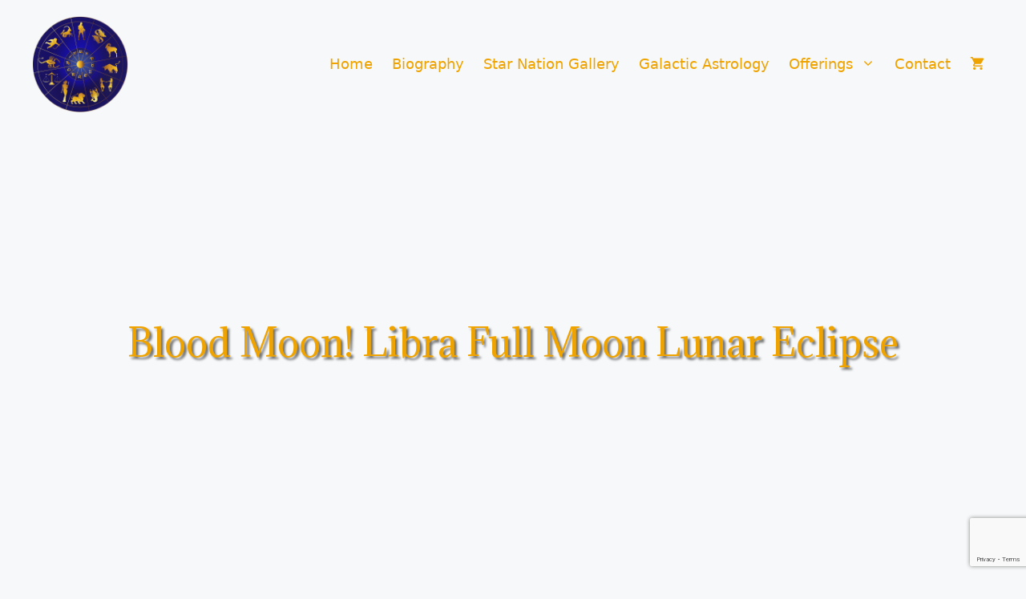

--- FILE ---
content_type: text/html; charset=utf-8
request_url: https://www.google.com/recaptcha/api2/anchor?ar=1&k=6Lcb0gMqAAAAAJMAyfwad9_iT3y0F-03oN5_dT4g&co=aHR0cHM6Ly9zaWJ5bHN0YXIuY29tOjQ0Mw..&hl=en&v=PoyoqOPhxBO7pBk68S4YbpHZ&size=invisible&anchor-ms=20000&execute-ms=30000&cb=4p5q1zx5nwv4
body_size: 49071
content:
<!DOCTYPE HTML><html dir="ltr" lang="en"><head><meta http-equiv="Content-Type" content="text/html; charset=UTF-8">
<meta http-equiv="X-UA-Compatible" content="IE=edge">
<title>reCAPTCHA</title>
<style type="text/css">
/* cyrillic-ext */
@font-face {
  font-family: 'Roboto';
  font-style: normal;
  font-weight: 400;
  font-stretch: 100%;
  src: url(//fonts.gstatic.com/s/roboto/v48/KFO7CnqEu92Fr1ME7kSn66aGLdTylUAMa3GUBHMdazTgWw.woff2) format('woff2');
  unicode-range: U+0460-052F, U+1C80-1C8A, U+20B4, U+2DE0-2DFF, U+A640-A69F, U+FE2E-FE2F;
}
/* cyrillic */
@font-face {
  font-family: 'Roboto';
  font-style: normal;
  font-weight: 400;
  font-stretch: 100%;
  src: url(//fonts.gstatic.com/s/roboto/v48/KFO7CnqEu92Fr1ME7kSn66aGLdTylUAMa3iUBHMdazTgWw.woff2) format('woff2');
  unicode-range: U+0301, U+0400-045F, U+0490-0491, U+04B0-04B1, U+2116;
}
/* greek-ext */
@font-face {
  font-family: 'Roboto';
  font-style: normal;
  font-weight: 400;
  font-stretch: 100%;
  src: url(//fonts.gstatic.com/s/roboto/v48/KFO7CnqEu92Fr1ME7kSn66aGLdTylUAMa3CUBHMdazTgWw.woff2) format('woff2');
  unicode-range: U+1F00-1FFF;
}
/* greek */
@font-face {
  font-family: 'Roboto';
  font-style: normal;
  font-weight: 400;
  font-stretch: 100%;
  src: url(//fonts.gstatic.com/s/roboto/v48/KFO7CnqEu92Fr1ME7kSn66aGLdTylUAMa3-UBHMdazTgWw.woff2) format('woff2');
  unicode-range: U+0370-0377, U+037A-037F, U+0384-038A, U+038C, U+038E-03A1, U+03A3-03FF;
}
/* math */
@font-face {
  font-family: 'Roboto';
  font-style: normal;
  font-weight: 400;
  font-stretch: 100%;
  src: url(//fonts.gstatic.com/s/roboto/v48/KFO7CnqEu92Fr1ME7kSn66aGLdTylUAMawCUBHMdazTgWw.woff2) format('woff2');
  unicode-range: U+0302-0303, U+0305, U+0307-0308, U+0310, U+0312, U+0315, U+031A, U+0326-0327, U+032C, U+032F-0330, U+0332-0333, U+0338, U+033A, U+0346, U+034D, U+0391-03A1, U+03A3-03A9, U+03B1-03C9, U+03D1, U+03D5-03D6, U+03F0-03F1, U+03F4-03F5, U+2016-2017, U+2034-2038, U+203C, U+2040, U+2043, U+2047, U+2050, U+2057, U+205F, U+2070-2071, U+2074-208E, U+2090-209C, U+20D0-20DC, U+20E1, U+20E5-20EF, U+2100-2112, U+2114-2115, U+2117-2121, U+2123-214F, U+2190, U+2192, U+2194-21AE, U+21B0-21E5, U+21F1-21F2, U+21F4-2211, U+2213-2214, U+2216-22FF, U+2308-230B, U+2310, U+2319, U+231C-2321, U+2336-237A, U+237C, U+2395, U+239B-23B7, U+23D0, U+23DC-23E1, U+2474-2475, U+25AF, U+25B3, U+25B7, U+25BD, U+25C1, U+25CA, U+25CC, U+25FB, U+266D-266F, U+27C0-27FF, U+2900-2AFF, U+2B0E-2B11, U+2B30-2B4C, U+2BFE, U+3030, U+FF5B, U+FF5D, U+1D400-1D7FF, U+1EE00-1EEFF;
}
/* symbols */
@font-face {
  font-family: 'Roboto';
  font-style: normal;
  font-weight: 400;
  font-stretch: 100%;
  src: url(//fonts.gstatic.com/s/roboto/v48/KFO7CnqEu92Fr1ME7kSn66aGLdTylUAMaxKUBHMdazTgWw.woff2) format('woff2');
  unicode-range: U+0001-000C, U+000E-001F, U+007F-009F, U+20DD-20E0, U+20E2-20E4, U+2150-218F, U+2190, U+2192, U+2194-2199, U+21AF, U+21E6-21F0, U+21F3, U+2218-2219, U+2299, U+22C4-22C6, U+2300-243F, U+2440-244A, U+2460-24FF, U+25A0-27BF, U+2800-28FF, U+2921-2922, U+2981, U+29BF, U+29EB, U+2B00-2BFF, U+4DC0-4DFF, U+FFF9-FFFB, U+10140-1018E, U+10190-1019C, U+101A0, U+101D0-101FD, U+102E0-102FB, U+10E60-10E7E, U+1D2C0-1D2D3, U+1D2E0-1D37F, U+1F000-1F0FF, U+1F100-1F1AD, U+1F1E6-1F1FF, U+1F30D-1F30F, U+1F315, U+1F31C, U+1F31E, U+1F320-1F32C, U+1F336, U+1F378, U+1F37D, U+1F382, U+1F393-1F39F, U+1F3A7-1F3A8, U+1F3AC-1F3AF, U+1F3C2, U+1F3C4-1F3C6, U+1F3CA-1F3CE, U+1F3D4-1F3E0, U+1F3ED, U+1F3F1-1F3F3, U+1F3F5-1F3F7, U+1F408, U+1F415, U+1F41F, U+1F426, U+1F43F, U+1F441-1F442, U+1F444, U+1F446-1F449, U+1F44C-1F44E, U+1F453, U+1F46A, U+1F47D, U+1F4A3, U+1F4B0, U+1F4B3, U+1F4B9, U+1F4BB, U+1F4BF, U+1F4C8-1F4CB, U+1F4D6, U+1F4DA, U+1F4DF, U+1F4E3-1F4E6, U+1F4EA-1F4ED, U+1F4F7, U+1F4F9-1F4FB, U+1F4FD-1F4FE, U+1F503, U+1F507-1F50B, U+1F50D, U+1F512-1F513, U+1F53E-1F54A, U+1F54F-1F5FA, U+1F610, U+1F650-1F67F, U+1F687, U+1F68D, U+1F691, U+1F694, U+1F698, U+1F6AD, U+1F6B2, U+1F6B9-1F6BA, U+1F6BC, U+1F6C6-1F6CF, U+1F6D3-1F6D7, U+1F6E0-1F6EA, U+1F6F0-1F6F3, U+1F6F7-1F6FC, U+1F700-1F7FF, U+1F800-1F80B, U+1F810-1F847, U+1F850-1F859, U+1F860-1F887, U+1F890-1F8AD, U+1F8B0-1F8BB, U+1F8C0-1F8C1, U+1F900-1F90B, U+1F93B, U+1F946, U+1F984, U+1F996, U+1F9E9, U+1FA00-1FA6F, U+1FA70-1FA7C, U+1FA80-1FA89, U+1FA8F-1FAC6, U+1FACE-1FADC, U+1FADF-1FAE9, U+1FAF0-1FAF8, U+1FB00-1FBFF;
}
/* vietnamese */
@font-face {
  font-family: 'Roboto';
  font-style: normal;
  font-weight: 400;
  font-stretch: 100%;
  src: url(//fonts.gstatic.com/s/roboto/v48/KFO7CnqEu92Fr1ME7kSn66aGLdTylUAMa3OUBHMdazTgWw.woff2) format('woff2');
  unicode-range: U+0102-0103, U+0110-0111, U+0128-0129, U+0168-0169, U+01A0-01A1, U+01AF-01B0, U+0300-0301, U+0303-0304, U+0308-0309, U+0323, U+0329, U+1EA0-1EF9, U+20AB;
}
/* latin-ext */
@font-face {
  font-family: 'Roboto';
  font-style: normal;
  font-weight: 400;
  font-stretch: 100%;
  src: url(//fonts.gstatic.com/s/roboto/v48/KFO7CnqEu92Fr1ME7kSn66aGLdTylUAMa3KUBHMdazTgWw.woff2) format('woff2');
  unicode-range: U+0100-02BA, U+02BD-02C5, U+02C7-02CC, U+02CE-02D7, U+02DD-02FF, U+0304, U+0308, U+0329, U+1D00-1DBF, U+1E00-1E9F, U+1EF2-1EFF, U+2020, U+20A0-20AB, U+20AD-20C0, U+2113, U+2C60-2C7F, U+A720-A7FF;
}
/* latin */
@font-face {
  font-family: 'Roboto';
  font-style: normal;
  font-weight: 400;
  font-stretch: 100%;
  src: url(//fonts.gstatic.com/s/roboto/v48/KFO7CnqEu92Fr1ME7kSn66aGLdTylUAMa3yUBHMdazQ.woff2) format('woff2');
  unicode-range: U+0000-00FF, U+0131, U+0152-0153, U+02BB-02BC, U+02C6, U+02DA, U+02DC, U+0304, U+0308, U+0329, U+2000-206F, U+20AC, U+2122, U+2191, U+2193, U+2212, U+2215, U+FEFF, U+FFFD;
}
/* cyrillic-ext */
@font-face {
  font-family: 'Roboto';
  font-style: normal;
  font-weight: 500;
  font-stretch: 100%;
  src: url(//fonts.gstatic.com/s/roboto/v48/KFO7CnqEu92Fr1ME7kSn66aGLdTylUAMa3GUBHMdazTgWw.woff2) format('woff2');
  unicode-range: U+0460-052F, U+1C80-1C8A, U+20B4, U+2DE0-2DFF, U+A640-A69F, U+FE2E-FE2F;
}
/* cyrillic */
@font-face {
  font-family: 'Roboto';
  font-style: normal;
  font-weight: 500;
  font-stretch: 100%;
  src: url(//fonts.gstatic.com/s/roboto/v48/KFO7CnqEu92Fr1ME7kSn66aGLdTylUAMa3iUBHMdazTgWw.woff2) format('woff2');
  unicode-range: U+0301, U+0400-045F, U+0490-0491, U+04B0-04B1, U+2116;
}
/* greek-ext */
@font-face {
  font-family: 'Roboto';
  font-style: normal;
  font-weight: 500;
  font-stretch: 100%;
  src: url(//fonts.gstatic.com/s/roboto/v48/KFO7CnqEu92Fr1ME7kSn66aGLdTylUAMa3CUBHMdazTgWw.woff2) format('woff2');
  unicode-range: U+1F00-1FFF;
}
/* greek */
@font-face {
  font-family: 'Roboto';
  font-style: normal;
  font-weight: 500;
  font-stretch: 100%;
  src: url(//fonts.gstatic.com/s/roboto/v48/KFO7CnqEu92Fr1ME7kSn66aGLdTylUAMa3-UBHMdazTgWw.woff2) format('woff2');
  unicode-range: U+0370-0377, U+037A-037F, U+0384-038A, U+038C, U+038E-03A1, U+03A3-03FF;
}
/* math */
@font-face {
  font-family: 'Roboto';
  font-style: normal;
  font-weight: 500;
  font-stretch: 100%;
  src: url(//fonts.gstatic.com/s/roboto/v48/KFO7CnqEu92Fr1ME7kSn66aGLdTylUAMawCUBHMdazTgWw.woff2) format('woff2');
  unicode-range: U+0302-0303, U+0305, U+0307-0308, U+0310, U+0312, U+0315, U+031A, U+0326-0327, U+032C, U+032F-0330, U+0332-0333, U+0338, U+033A, U+0346, U+034D, U+0391-03A1, U+03A3-03A9, U+03B1-03C9, U+03D1, U+03D5-03D6, U+03F0-03F1, U+03F4-03F5, U+2016-2017, U+2034-2038, U+203C, U+2040, U+2043, U+2047, U+2050, U+2057, U+205F, U+2070-2071, U+2074-208E, U+2090-209C, U+20D0-20DC, U+20E1, U+20E5-20EF, U+2100-2112, U+2114-2115, U+2117-2121, U+2123-214F, U+2190, U+2192, U+2194-21AE, U+21B0-21E5, U+21F1-21F2, U+21F4-2211, U+2213-2214, U+2216-22FF, U+2308-230B, U+2310, U+2319, U+231C-2321, U+2336-237A, U+237C, U+2395, U+239B-23B7, U+23D0, U+23DC-23E1, U+2474-2475, U+25AF, U+25B3, U+25B7, U+25BD, U+25C1, U+25CA, U+25CC, U+25FB, U+266D-266F, U+27C0-27FF, U+2900-2AFF, U+2B0E-2B11, U+2B30-2B4C, U+2BFE, U+3030, U+FF5B, U+FF5D, U+1D400-1D7FF, U+1EE00-1EEFF;
}
/* symbols */
@font-face {
  font-family: 'Roboto';
  font-style: normal;
  font-weight: 500;
  font-stretch: 100%;
  src: url(//fonts.gstatic.com/s/roboto/v48/KFO7CnqEu92Fr1ME7kSn66aGLdTylUAMaxKUBHMdazTgWw.woff2) format('woff2');
  unicode-range: U+0001-000C, U+000E-001F, U+007F-009F, U+20DD-20E0, U+20E2-20E4, U+2150-218F, U+2190, U+2192, U+2194-2199, U+21AF, U+21E6-21F0, U+21F3, U+2218-2219, U+2299, U+22C4-22C6, U+2300-243F, U+2440-244A, U+2460-24FF, U+25A0-27BF, U+2800-28FF, U+2921-2922, U+2981, U+29BF, U+29EB, U+2B00-2BFF, U+4DC0-4DFF, U+FFF9-FFFB, U+10140-1018E, U+10190-1019C, U+101A0, U+101D0-101FD, U+102E0-102FB, U+10E60-10E7E, U+1D2C0-1D2D3, U+1D2E0-1D37F, U+1F000-1F0FF, U+1F100-1F1AD, U+1F1E6-1F1FF, U+1F30D-1F30F, U+1F315, U+1F31C, U+1F31E, U+1F320-1F32C, U+1F336, U+1F378, U+1F37D, U+1F382, U+1F393-1F39F, U+1F3A7-1F3A8, U+1F3AC-1F3AF, U+1F3C2, U+1F3C4-1F3C6, U+1F3CA-1F3CE, U+1F3D4-1F3E0, U+1F3ED, U+1F3F1-1F3F3, U+1F3F5-1F3F7, U+1F408, U+1F415, U+1F41F, U+1F426, U+1F43F, U+1F441-1F442, U+1F444, U+1F446-1F449, U+1F44C-1F44E, U+1F453, U+1F46A, U+1F47D, U+1F4A3, U+1F4B0, U+1F4B3, U+1F4B9, U+1F4BB, U+1F4BF, U+1F4C8-1F4CB, U+1F4D6, U+1F4DA, U+1F4DF, U+1F4E3-1F4E6, U+1F4EA-1F4ED, U+1F4F7, U+1F4F9-1F4FB, U+1F4FD-1F4FE, U+1F503, U+1F507-1F50B, U+1F50D, U+1F512-1F513, U+1F53E-1F54A, U+1F54F-1F5FA, U+1F610, U+1F650-1F67F, U+1F687, U+1F68D, U+1F691, U+1F694, U+1F698, U+1F6AD, U+1F6B2, U+1F6B9-1F6BA, U+1F6BC, U+1F6C6-1F6CF, U+1F6D3-1F6D7, U+1F6E0-1F6EA, U+1F6F0-1F6F3, U+1F6F7-1F6FC, U+1F700-1F7FF, U+1F800-1F80B, U+1F810-1F847, U+1F850-1F859, U+1F860-1F887, U+1F890-1F8AD, U+1F8B0-1F8BB, U+1F8C0-1F8C1, U+1F900-1F90B, U+1F93B, U+1F946, U+1F984, U+1F996, U+1F9E9, U+1FA00-1FA6F, U+1FA70-1FA7C, U+1FA80-1FA89, U+1FA8F-1FAC6, U+1FACE-1FADC, U+1FADF-1FAE9, U+1FAF0-1FAF8, U+1FB00-1FBFF;
}
/* vietnamese */
@font-face {
  font-family: 'Roboto';
  font-style: normal;
  font-weight: 500;
  font-stretch: 100%;
  src: url(//fonts.gstatic.com/s/roboto/v48/KFO7CnqEu92Fr1ME7kSn66aGLdTylUAMa3OUBHMdazTgWw.woff2) format('woff2');
  unicode-range: U+0102-0103, U+0110-0111, U+0128-0129, U+0168-0169, U+01A0-01A1, U+01AF-01B0, U+0300-0301, U+0303-0304, U+0308-0309, U+0323, U+0329, U+1EA0-1EF9, U+20AB;
}
/* latin-ext */
@font-face {
  font-family: 'Roboto';
  font-style: normal;
  font-weight: 500;
  font-stretch: 100%;
  src: url(//fonts.gstatic.com/s/roboto/v48/KFO7CnqEu92Fr1ME7kSn66aGLdTylUAMa3KUBHMdazTgWw.woff2) format('woff2');
  unicode-range: U+0100-02BA, U+02BD-02C5, U+02C7-02CC, U+02CE-02D7, U+02DD-02FF, U+0304, U+0308, U+0329, U+1D00-1DBF, U+1E00-1E9F, U+1EF2-1EFF, U+2020, U+20A0-20AB, U+20AD-20C0, U+2113, U+2C60-2C7F, U+A720-A7FF;
}
/* latin */
@font-face {
  font-family: 'Roboto';
  font-style: normal;
  font-weight: 500;
  font-stretch: 100%;
  src: url(//fonts.gstatic.com/s/roboto/v48/KFO7CnqEu92Fr1ME7kSn66aGLdTylUAMa3yUBHMdazQ.woff2) format('woff2');
  unicode-range: U+0000-00FF, U+0131, U+0152-0153, U+02BB-02BC, U+02C6, U+02DA, U+02DC, U+0304, U+0308, U+0329, U+2000-206F, U+20AC, U+2122, U+2191, U+2193, U+2212, U+2215, U+FEFF, U+FFFD;
}
/* cyrillic-ext */
@font-face {
  font-family: 'Roboto';
  font-style: normal;
  font-weight: 900;
  font-stretch: 100%;
  src: url(//fonts.gstatic.com/s/roboto/v48/KFO7CnqEu92Fr1ME7kSn66aGLdTylUAMa3GUBHMdazTgWw.woff2) format('woff2');
  unicode-range: U+0460-052F, U+1C80-1C8A, U+20B4, U+2DE0-2DFF, U+A640-A69F, U+FE2E-FE2F;
}
/* cyrillic */
@font-face {
  font-family: 'Roboto';
  font-style: normal;
  font-weight: 900;
  font-stretch: 100%;
  src: url(//fonts.gstatic.com/s/roboto/v48/KFO7CnqEu92Fr1ME7kSn66aGLdTylUAMa3iUBHMdazTgWw.woff2) format('woff2');
  unicode-range: U+0301, U+0400-045F, U+0490-0491, U+04B0-04B1, U+2116;
}
/* greek-ext */
@font-face {
  font-family: 'Roboto';
  font-style: normal;
  font-weight: 900;
  font-stretch: 100%;
  src: url(//fonts.gstatic.com/s/roboto/v48/KFO7CnqEu92Fr1ME7kSn66aGLdTylUAMa3CUBHMdazTgWw.woff2) format('woff2');
  unicode-range: U+1F00-1FFF;
}
/* greek */
@font-face {
  font-family: 'Roboto';
  font-style: normal;
  font-weight: 900;
  font-stretch: 100%;
  src: url(//fonts.gstatic.com/s/roboto/v48/KFO7CnqEu92Fr1ME7kSn66aGLdTylUAMa3-UBHMdazTgWw.woff2) format('woff2');
  unicode-range: U+0370-0377, U+037A-037F, U+0384-038A, U+038C, U+038E-03A1, U+03A3-03FF;
}
/* math */
@font-face {
  font-family: 'Roboto';
  font-style: normal;
  font-weight: 900;
  font-stretch: 100%;
  src: url(//fonts.gstatic.com/s/roboto/v48/KFO7CnqEu92Fr1ME7kSn66aGLdTylUAMawCUBHMdazTgWw.woff2) format('woff2');
  unicode-range: U+0302-0303, U+0305, U+0307-0308, U+0310, U+0312, U+0315, U+031A, U+0326-0327, U+032C, U+032F-0330, U+0332-0333, U+0338, U+033A, U+0346, U+034D, U+0391-03A1, U+03A3-03A9, U+03B1-03C9, U+03D1, U+03D5-03D6, U+03F0-03F1, U+03F4-03F5, U+2016-2017, U+2034-2038, U+203C, U+2040, U+2043, U+2047, U+2050, U+2057, U+205F, U+2070-2071, U+2074-208E, U+2090-209C, U+20D0-20DC, U+20E1, U+20E5-20EF, U+2100-2112, U+2114-2115, U+2117-2121, U+2123-214F, U+2190, U+2192, U+2194-21AE, U+21B0-21E5, U+21F1-21F2, U+21F4-2211, U+2213-2214, U+2216-22FF, U+2308-230B, U+2310, U+2319, U+231C-2321, U+2336-237A, U+237C, U+2395, U+239B-23B7, U+23D0, U+23DC-23E1, U+2474-2475, U+25AF, U+25B3, U+25B7, U+25BD, U+25C1, U+25CA, U+25CC, U+25FB, U+266D-266F, U+27C0-27FF, U+2900-2AFF, U+2B0E-2B11, U+2B30-2B4C, U+2BFE, U+3030, U+FF5B, U+FF5D, U+1D400-1D7FF, U+1EE00-1EEFF;
}
/* symbols */
@font-face {
  font-family: 'Roboto';
  font-style: normal;
  font-weight: 900;
  font-stretch: 100%;
  src: url(//fonts.gstatic.com/s/roboto/v48/KFO7CnqEu92Fr1ME7kSn66aGLdTylUAMaxKUBHMdazTgWw.woff2) format('woff2');
  unicode-range: U+0001-000C, U+000E-001F, U+007F-009F, U+20DD-20E0, U+20E2-20E4, U+2150-218F, U+2190, U+2192, U+2194-2199, U+21AF, U+21E6-21F0, U+21F3, U+2218-2219, U+2299, U+22C4-22C6, U+2300-243F, U+2440-244A, U+2460-24FF, U+25A0-27BF, U+2800-28FF, U+2921-2922, U+2981, U+29BF, U+29EB, U+2B00-2BFF, U+4DC0-4DFF, U+FFF9-FFFB, U+10140-1018E, U+10190-1019C, U+101A0, U+101D0-101FD, U+102E0-102FB, U+10E60-10E7E, U+1D2C0-1D2D3, U+1D2E0-1D37F, U+1F000-1F0FF, U+1F100-1F1AD, U+1F1E6-1F1FF, U+1F30D-1F30F, U+1F315, U+1F31C, U+1F31E, U+1F320-1F32C, U+1F336, U+1F378, U+1F37D, U+1F382, U+1F393-1F39F, U+1F3A7-1F3A8, U+1F3AC-1F3AF, U+1F3C2, U+1F3C4-1F3C6, U+1F3CA-1F3CE, U+1F3D4-1F3E0, U+1F3ED, U+1F3F1-1F3F3, U+1F3F5-1F3F7, U+1F408, U+1F415, U+1F41F, U+1F426, U+1F43F, U+1F441-1F442, U+1F444, U+1F446-1F449, U+1F44C-1F44E, U+1F453, U+1F46A, U+1F47D, U+1F4A3, U+1F4B0, U+1F4B3, U+1F4B9, U+1F4BB, U+1F4BF, U+1F4C8-1F4CB, U+1F4D6, U+1F4DA, U+1F4DF, U+1F4E3-1F4E6, U+1F4EA-1F4ED, U+1F4F7, U+1F4F9-1F4FB, U+1F4FD-1F4FE, U+1F503, U+1F507-1F50B, U+1F50D, U+1F512-1F513, U+1F53E-1F54A, U+1F54F-1F5FA, U+1F610, U+1F650-1F67F, U+1F687, U+1F68D, U+1F691, U+1F694, U+1F698, U+1F6AD, U+1F6B2, U+1F6B9-1F6BA, U+1F6BC, U+1F6C6-1F6CF, U+1F6D3-1F6D7, U+1F6E0-1F6EA, U+1F6F0-1F6F3, U+1F6F7-1F6FC, U+1F700-1F7FF, U+1F800-1F80B, U+1F810-1F847, U+1F850-1F859, U+1F860-1F887, U+1F890-1F8AD, U+1F8B0-1F8BB, U+1F8C0-1F8C1, U+1F900-1F90B, U+1F93B, U+1F946, U+1F984, U+1F996, U+1F9E9, U+1FA00-1FA6F, U+1FA70-1FA7C, U+1FA80-1FA89, U+1FA8F-1FAC6, U+1FACE-1FADC, U+1FADF-1FAE9, U+1FAF0-1FAF8, U+1FB00-1FBFF;
}
/* vietnamese */
@font-face {
  font-family: 'Roboto';
  font-style: normal;
  font-weight: 900;
  font-stretch: 100%;
  src: url(//fonts.gstatic.com/s/roboto/v48/KFO7CnqEu92Fr1ME7kSn66aGLdTylUAMa3OUBHMdazTgWw.woff2) format('woff2');
  unicode-range: U+0102-0103, U+0110-0111, U+0128-0129, U+0168-0169, U+01A0-01A1, U+01AF-01B0, U+0300-0301, U+0303-0304, U+0308-0309, U+0323, U+0329, U+1EA0-1EF9, U+20AB;
}
/* latin-ext */
@font-face {
  font-family: 'Roboto';
  font-style: normal;
  font-weight: 900;
  font-stretch: 100%;
  src: url(//fonts.gstatic.com/s/roboto/v48/KFO7CnqEu92Fr1ME7kSn66aGLdTylUAMa3KUBHMdazTgWw.woff2) format('woff2');
  unicode-range: U+0100-02BA, U+02BD-02C5, U+02C7-02CC, U+02CE-02D7, U+02DD-02FF, U+0304, U+0308, U+0329, U+1D00-1DBF, U+1E00-1E9F, U+1EF2-1EFF, U+2020, U+20A0-20AB, U+20AD-20C0, U+2113, U+2C60-2C7F, U+A720-A7FF;
}
/* latin */
@font-face {
  font-family: 'Roboto';
  font-style: normal;
  font-weight: 900;
  font-stretch: 100%;
  src: url(//fonts.gstatic.com/s/roboto/v48/KFO7CnqEu92Fr1ME7kSn66aGLdTylUAMa3yUBHMdazQ.woff2) format('woff2');
  unicode-range: U+0000-00FF, U+0131, U+0152-0153, U+02BB-02BC, U+02C6, U+02DA, U+02DC, U+0304, U+0308, U+0329, U+2000-206F, U+20AC, U+2122, U+2191, U+2193, U+2212, U+2215, U+FEFF, U+FFFD;
}

</style>
<link rel="stylesheet" type="text/css" href="https://www.gstatic.com/recaptcha/releases/PoyoqOPhxBO7pBk68S4YbpHZ/styles__ltr.css">
<script nonce="XRnXG4zZc1frteVHK4WY-A" type="text/javascript">window['__recaptcha_api'] = 'https://www.google.com/recaptcha/api2/';</script>
<script type="text/javascript" src="https://www.gstatic.com/recaptcha/releases/PoyoqOPhxBO7pBk68S4YbpHZ/recaptcha__en.js" nonce="XRnXG4zZc1frteVHK4WY-A">
      
    </script></head>
<body><div id="rc-anchor-alert" class="rc-anchor-alert"></div>
<input type="hidden" id="recaptcha-token" value="[base64]">
<script type="text/javascript" nonce="XRnXG4zZc1frteVHK4WY-A">
      recaptcha.anchor.Main.init("[\x22ainput\x22,[\x22bgdata\x22,\x22\x22,\[base64]/[base64]/[base64]/bmV3IHJbeF0oY1swXSk6RT09Mj9uZXcgclt4XShjWzBdLGNbMV0pOkU9PTM/bmV3IHJbeF0oY1swXSxjWzFdLGNbMl0pOkU9PTQ/[base64]/[base64]/[base64]/[base64]/[base64]/[base64]/[base64]/[base64]\x22,\[base64]\\u003d\x22,\x22wrITw5FBw6PDkn/DvDLDn2PDqsOSNS7DosKtwqnDr1UNwoIwL8KXwoJPL8K8WsONw63CosO8NSHDjcK1w4VCw5Jaw4TCgiN/Y3fDiMOmw6vCljB7V8OCwqnCk8KFaArDvsO3w7NsUsOsw5cpHsKpw5k/AsKtWSDCuMKsKsOMQUjDr1x2wrslZXnChcKKwrXDnsOowprDj8OrfkIUwqjDj8K5wq0lVHTDosOCfkPDpcOiVUDDosO2w4QEQcODccKEwqYLWX/DrMKZw7PDthbCrcKCw5rCq3DDqsKewpYFTVdVEk4mwq3Dj8O3awjDuhETWcOGw69qw4UQw6dRDXnCh8OZI2TCrMKBEMO9w7bDvT1Yw7/CrF5PwqZhwpzDuxfDjsOEwotEGcKtwpHDrcOZw7zCjMKhwopuPQXDsB58a8O+wr7CqcK4w6PDssK+w6jCh8KjF8OaSHvCssOkwqwjIUZ8BsOfIH/CksKkwpLCi8ORW8KjwrvDvlXDkMKGwpHDjld2w4zClsK7MsOjHMOWVHBgCMKnTRdvJh3Cr3V9w51wPwlGIcOIw4/DuUnDu1TDq8OZGMOGbMOGwqfCtMKWwqfCkCcww5hKw70kdmccwpjDjcKrN24jSsOdwr9zQcKnwofCrzDDlsKUFcKTeMK2esKLWcK9w6ZXwrJpw7UPw64+wosLeTPDqRfCg0l/w7Atw50GPC/Cn8K7woLCrsO2L3TDqQ3DtcKlwrjChShVw7rDi8KAK8KdfMO0wqzDpU92wpfCqC7DtsOSwpTCrcK0FMKyDT01w5DCpGtIwogkwpVWO198bHPDscO7wrRBayZLw6/CgjXDijDDtBYmPnVELQA3wqR0w4fClsO4wp3Cn8KSdcOlw5cowqcfwrEhwofDksOJwrbDhsKhPsKsMDs1aG5KX8Okw71fw7MIwqc6wrDCsDw+bGZUd8KLMcK7SlzCvcOiYG5ewo/CocOHworCtnHDlWPChMOxwpvCn8Khw5M/[base64]/[base64]/CtsKYRsKiPCsaK8KbKRQoEsKORcKhI3w0V8Kew5rDosKRLMKuQR8Fw5vChjIxw6zDjSPDq8Kow6gAXnbCiMKVbcK5D8OEcMKZLhFMwpclw5PCnTnDrsO6PE7Ct8Kgw5PDkMKbEMKgMVAlDsK2w5DDgCoFXHYPwo/[base64]/IcKLV0XCu00nVMK6w7/Dl08lMFsSw57CmglgwqYswobCrDLDm1x9MsKDUVDChcKlwq0pfyDDuxrCjjNKwozDgMKUbsOpw7Z3w7zCgsKRGm0eOMOOw6/Cr8KgbsObWmbDt08nTcKCw4fCtDxRwq1wwqUaBFbDp8OSByDDnE4hK8OXw65dSkbCrQrDjcKpw6nDmzbCl8KkwpltwrLDohhMAFk/AHlgw7U8w6/CqT7CmyjDpmZew51aLlQuMzDDi8OUHcOWw5gkJCp2SznDs8KuZ0FPfWMHSsOsfMKJBy18dCzCpsOpQsKLCm1DZBR2VgQKwpPDvhVHIcKawoLCixHCoCZUw6UHwoUpMGIqw53CqFnCuHvDmMKOw7NOw6YHVMOhw5sTw6PCscKVMn/DiMORZ8KDD8KTw4XDicODw4/CiRHDvxMgKyHCowpWIWHCgMOQw5oWwpXDvcKCwrzDqiABwpw1HV/DpxwDwpfDiS/Do3hRwoLDikrDnirCpMKzw44UK8OkGcKjwoXDgMODe04Uw7zDmsOWEDk9WsO6TzzDgDIuw7HDj3FwSsOrwpt/Ix/DuHxEw7PDmMOnwoYpwohmwpbCucOgwqpCIVvCljdEwqhGw7XChsO2K8KVw4jDlsKSCTpMw64NMsKbKiLDlntxXHPCu8KJRWvDicKTw4TDuC9uwrTCicORwpgzw6/CosO7w7LCmsKjGMKYUksfSsOCw6AlXmrCmMOJwoTCtwPDjMKMw4jCtsKrElFOSwzCqzbCssOZEyrDoiHDlATDlMOHw696wqB0w6XCqsKYwrPCrMKDQE7DmMKOw6tZIh8dwrV7MsKgasOWA8KGwoINwpTDncOlwqFjc8K/w7rCqj8Zw4jDlsOeX8Opwo8tUMKIccKKPsKpX8KOw43Crg7DmcKiNMOGQzDCnDrDsnEAwqx+w6/DkHzCn3DCq8KXWcOYRy7Dj8OfCsK/VMORFQLCv8OywrjDn15UAsOaNcKhw4DDuxjDlcO/wojCt8KYXsKCw4HCuMOsw5zDnxYVQcKaf8O+MxkRRMK/[base64]/wqDChCpmccOnUEhMfcOlKksHC3PCocOGw7RRAlfDsmTDtW7CtsOMecOuw6BRUMOWw67CvEPCgxvCpwHDp8KSEGcWwph7wqrCj0PDnwUow7N3BhIMesKSJMOKw5fCosOlfX7DvcK3fMKBw4cXEMKsw4MAw6bClzshX8OjWgVcRcOcwqxiw5/CqjTCjl4LDXvDn8KRwrYowqjCmlLCp8KAwpp0wr0LJjXDsQdiwqnDtsK0JsKtw6N2w7VQfcOcWVsCw7HCtw3DlsOyw4J1dEEseF7CvEHCtSpOwqDDgQLCq8OvT0PCgcKtUHzCl8KxDllSw5rDucOJwrbDhMO5IlUWScKAw6YKNFJfwoQiPcK2Q8K/w7krQ8KsKhQsW8OmGcK1w5vCsMO/wp0uaMKjCxTCjcOzexnCqcKNwqLCr2DDv8OwBH5iPMOjw5bDqVUQw6HCisOiU8Olw5B+GcKvD0nCq8K2wrfCgw3CnzwXwqQQJX8PwonCqS1cw5pGw5/CpcK7wrnDl8O0TGpjwooyw6NON8KJXmPCvw7ChgtIw4rCvMKhKMO1eWh1w7BAw6fCqEgRLDBfLCpewoTCmsK4JsOWw7PClMKBLx0aLS53O3PDvQvDr8ODan/DlMOpDcKgWMOmw58cw7EVworCq2JiOsKbw7ENTMKOw7DCm8KPFsOvG0vCqMKqcFXDhcO+K8KJw4PDhBbDjcOuw7DCkVTCrVDCpk3CtBYpwq8Cw7QRZ8OEwpI8cyV5w6fDqC/DvsOKfsKSP37DvsOxw4nCvTohwoV5JsKuw50KwoFoIsOwB8OgwpkOezBeOMOCw5FoTsKBw4HDvsOfCcKdGMOOwofCvlcpPlNSw4V1YXnDlz3Colxawo/[base64]/wqPCksKGwpnCsGvDoSsZZMOSA8O9IsODVcKGH8KmwoJlwpprw4jDmsOMSmtUbsK+wonCtXTDogZaYsKsRiZdCE7DinsyNX7DvCbDjMOPw7vCiXEmwq3CqV4RZHZ2WMOQwqM0w4N0w4FdA0/[base64]/[base64]/GsORb8Kbw4MGSQnDqGxIw7U/wrpnw4XCtFbCrsOiXXs+IcK6DQRAO1TDumRuLsKxw7AtZsK5YknCkGwJL1LDvcOVw4fCncKaw5DDkjXCicKQBR7DhsOZw7TCsMOLw7kcUlIGw4lvGcKzwqt9w6cIIcK1LhDDhcOiw4jDpsOHw5bDoQ8nwp07L8Olwq7CvQ3DlMOfK8OYw7lSw50Zw4t3wpx/Zg3DoVBUwppwb8KNwp1NIMKrSsO9HAl/w6XDsA7CvVPCoQ7Cij/CmX/[base64]/[base64]/Cg8Kywo3ClCNIw5MmwpwZdsKow7bDuiTDkiBpYjk9w6PDvzDCgRjCkR0uwqnCjCjCqXUcw4Y4w4/DhxDCpMKkV8OdwpDCl8OAw7EKCBFBw7AtHcK0wqvCrE3ClcKPwr0Ow6bDncKywpbChXpCwofDhn9fIcOwKR5zwrzDlsOow5LDlTcCUsOqJMOxw6FVVsOlGi1Cw48EXcOAw5Z/[base64]/DvVbDuV7Dt3LCqMO/wpguw5fCtsOpwqVkSTZUDMOuQFNUwqHCqgxuMRtlTcOlWcOowrPDnS00w4PCrhx+w6zDtcO1wp1RwqrCuDfCjXTCr8O0VMKGb8KMw5Z6w6wowonCpsOfOFU0fGDDl8KCw5wBw4vClh5uw50kGMOFwqXDpcKuQ8KgwrjDu8O8w4YKwo8uZQ9gwo4QLA/CkGLCg8O+GA3CkUbDtUBlJsO3wqbCoGAXw5DCv8K/PUpyw7jDqcOYSMKLLgzDji7CiwwuwpFVRBHCn8Oww4YxIkzDjT7DgcO3H2PDrcKiVRtxC8K+Ix9owrzDkcObWTgDw5ZrRgkaw7opXwzDmsOSwpIMPcKYw7nCjsOAURfCgMO9w6XCthbDtsOxwoM7w5AgAnrCisKpA8O/WynDtMKdTHvDj8Ohw4dufiAlwrYHFElXZcOlwr0jwofCs8OFwqVCUzzCojkDwo9zw7kJw4sMw6sUw4vDvsOHw50KcsKTFiLDoMKwwqNvwp7DrXLDjMO5wqMlPk1Dw6/DmMKpw79wBDpIw7jDklvCssKtKcKmw6DCgHVtwqVYwqUTwrvCusKQw6t8Ug3DrxjDolzCkMK0T8OBw5hPw4PCuMOmLBXCv0PCgG3Cj1rCvsOPdMOaX8KyW1DDqMKjw6TCi8O1DMKwwr/DmcOqScOXMsKzP8Oqw6sEUcKEMsOnw7XCt8K1wrgxw69nwoEPw4Mzw5nDpsKpw7bCg8KzQAN3ZzBETlwqwp4Iw6XDrcOIw7TCmHHCm8O5dhEZwoFMaGsFw592YlnDvhXCgQ0rw5ZYwqgKw51ew4QbwrzDtzJlfcOVw4PDtmVLwrjCiy/DtcK2fcKcw7PDscKWwqfDvsOdw7TDnjjCh05lw5zCsmFQK8OHw68nw5nCoynCtMKEVcKJwqfDrsOjIcOrwqpjEjDDocOTCElxLktDN0ByLnDDlcOFfV9Xw6dNwp0DPxRbwp/DlMO/ZXIqRMKTD2V5WyRWdcO+fsKLEcOTO8Omwp47w4oSw6kxwoZgw6lmTk8AMWklwr4cbUHCqcKRw68/w5rCoSzDnQHDs8O+wrfCug7CmsOMXMK8w4l0wrLCiCNjFDUXZsKgEjleIMOeX8Omb0bDgTvDucKDAiNdwo4/w5NRwoHDhsONcVY+bcK3w4bCnBnDkyHCr8KtwpLDhUtTCzctwr1jwqnCm0HDjGLCrAkOwo7CtFfDq3rCrCXDi8Ohw4UPw6F+LTXDscK1wpcIw5t/HsKyw6nCvsOHwp7CgQVDwrLCv8KmPsO8wrfCj8O3w61nw7LClsKzwqI6wojCrsOew7liwpnDqmwIw7fCj8KHw5kmwoBUw7dbCMOlRU3DlmzDvcO0wo4/wqjCtMOsaBrDp8K3wrPCrRBgbsOawol1wpDCpMO7f8OqM2LCgjDCgCjDqU0dRMKUdQLCtcKvwq9Kw4E6TMKnw7PDuCvDisK8GknCoiUnJsOjW8KmFFrCizTCtHbDplhtf8KVwqfDojJIFE9rVgJGd3F0w6RnASvDgWnCrsK8w4XCm2cVTF/[base64]/[base64]/[base64]/DqyFww5LCvcKiw7LCnx/Dk3/DjcK3wqoYw4wPchkVw4TCuwnCpMKRwppkw7HClcOOSMOQwplEwo91wprDlG/ChMOQNnrDv8KKw4/DkMOHVMKow7xxw6krR3EXGT1CG2XDq3Z2wow6wrfDo8Klw5nDq8OiI8O0wrYPa8K8A8Krw4HCnGwSHhTCr1TChETDn8KZw5XDjsKhwrVRw41JWTTDryjCnm/Cgx/Dm8OBw5VVOMOowo1YS8KkGsONNMO0w7HCvcOnw4F/[base64]/DjUAweMO/w5tAw5XCncOZHk3ClMOVWlTCrgDDkTx0wrHDsDjDsXXCtcK6E03DmMKzw5A3S8ONTVE5Jy/Drkkbwp1aWhnDnB/DrcOkwrwGw5huw7BgEsOzwpN9dsKBwoM7aBoJw7nDjcOdNcKQbT00w5ZkesKWwrdwPBViw7vDmcOYw4J1ZWHCh8OHN8KGwpjDn8Kpw4HDlDPCjsKeHBzDmHjCqk3DgRZaJsKhwpvCjCzCnXwaXSLDiRkpw6XDisO/Al4Ww6NXw4w2wp3Dh8O1wq0YwrAGw73DkcOhDcO+Q8O/EcKVwqbCr8KLwrg6fcOeRXtVw6XCg8KGTXVNGmZLQ0slw5zCqk8KHhhZVSbDsm3DmlLCqSpOwqzDmGgGwpPCpQ3CpcOsw4IceSM1McKmB2PCpMK6wogvOQTCglFzw4nCjsKrBsO4M3rDsTc+w4EcwpYMJMONJcO0w5XDj8KUwpd/QiZaaAPDlwbDgXjDmMOow6F6fsO6wqjCrEQfMybDpkjDvMOFw4/[base64]/DrcOnJcKXw6tQwrk1G3rDtsO8acK/TkbChMKiw5MLw44Kw4vDl8OMw4xiaWFoQsKOw5ccaMOFwqUHw5llwrpGfsO6XkbDkcOtfsODB8OeMgDDusKRwoLCusKbRmhOwoHDqSkBXxrCu0vCvzIRwrnCoAzCjQZzd2fDgRp/wpbDq8KBw7/DsDN1w5/Dl8KXwoPCrCNJZsOwwot2w4ZcH8KdfA7Ci8KvLsKOVlLCjsKrwpsLwpdZFcKHwq/CqDEtw5DCsMOQLz7CmTs8w5REw7jDsMOHw55owoTCjVU3w4U5w4E+bGvCkMOaC8O3GMOBNcKaZsOoIHx4dQFEEi/[base64]/[base64]/DhQVuwr0Gw5XClcODZMKyLcOHwr5uw5oTPMKTwqrDrsK/USLDkVvDjSQAwpDCtwZIP8KFQAJEHU0Tw5nClcKTek9SZEjDtsKwwo1Vw5zCm8OQfcKTZMKIw43CgCpGMH/Dg3kXw6Qfw6zDlcOOfg5/wr/Co1cywrrCgcK8OcOTX8K9RjxPw7jDoh7Cs2PDoXd8ZsOpw4xaSXIMwptdPTPCvBFJKMKLwpHDrC82w4bCtgHCqcO/wqnDvm7DtcKIBMKrw77DoB3DosOfw4/CokLDoHxFwpxvw4FKB1bCs8Kjw4bDu8OwScOhHi/ClMOvQiYpw5ZYHS3DlSvCt28/KsO7d3bDpHHCvcKqwrfDhcK8c1NgwrrDrcKTw58cw6QMwqrCtTjCocKKw7JLw7N9w4dowpBeBMKVJhfDncOkwrXCpcOOGMKYwqPCvX8rL8OuWV/[base64]/[base64]/[base64]/CsBjCmlovwrLDssOuwpLDkw7DpgpDeUZBAsKRw6gQGsKQwr5vwpRWJMKywqDDiMO0w5wIw47Cgh1yCBDCo8Obw4NcSMKFw5HDssK2w5/[base64]/DnHXDgSrCql3CiBbDjX1bwrgrdiXCscOWw57Cq8O9wpAmF27DjsK0w6zCplx/K8Kkw7vCkwYAwqNaD34GwqACe2PDnERuwqsQFQt1wqbClUNswq1FFMOuczHDi0bCssONw5fDrcKHfcKTwpQ9wrHCpsKOwrh5LsOrwrnChsKKE8Ouex/Cj8ObAQHDglthKsKFwq/Cm8OEQsKIZcKHwpvCiWrDiS/[base64]/Dq8Osw7Uowp9UwrrCksO5w7LCvnJGw7Riwodxw53CojrDtUpAYFlTFMKVwoUxWcOuw57DuU/DlsOaw5VnbMK7V17Cn8KCADIUaCo2wrlYwotCKWzDq8O0dGHDn8KsFwEBwr1vAcOOw5/[base64]/Ci18Dwq3CucKCe8OGVsK1wprDkX94aA/DuXhZw6dffx/ClCkQwrLDlcKbYmY4wp9EwqlIwq8/[base64]/Dj8OpGDrCnkRSOWgCTMK+bEjClsObwqhKwqgowrtSKcKCwpXCsMOywoLDllrChQEdJsK/HMOrFX/ClcO5TgoJWsOdc2JhHR/Dr8Oxw6DCsmzDgMKrwrEBwpoSw6MTwpQmEwvDgMKbZsOFGcKnWcKMSMKawpUYw6BkcDMFR202w7rDh1/DikVewqDDsMO1bCQ0CgbDpcK3JA5mAsKmLiHDt8KENgUBwpo1wq/Ck8OmQ1PCmRzCn8KfwoLCrsKIFTfCj3/DgWDChsO5NEDDtjkeBjTDqzJWw6/[base64]/DuAvDiDXCoSjDlcOPCsKYAlfDusOdWxUNAUdlezzCvkYISwFzUsKYwpPDg8OLY8OoRMO/N8KFXwsSY19Kw4jCg8OmYh9sw7jCpgbDvMOKw6HCqx3CtkBGwo9pwqV4GcKvwrrChH41wrvCg2/CusKbdcO2wq8DS8KvCww+VsOkw4g/wpDCnCLCgcOXw6DDjsKZwpkWw4nCmGbCrsK7N8KOw5nCjsOPw4XClWPCun5acFfChAYow7Qdw4bCpjHDsMKww5TDuBs8NMKcw5/DlMKkGsKmwp4aw5XDvcOew77Dl8O5wqrDsMOZFDokXxwCw79pMcOBIMKMeAFzWSN4w4XDn8KBwodFw63DlDElw4YBwonChnDCqh9/w5LDoijCvMO4Bh1UfF7CmcKAaMO1wowGeMKowojCpjXCscKHIcOAOBnDgxZAwrfDpifCnx4oaMOUwoHDqTPDvMOQO8KDaFQDUcO0w4g2HDDCrTrCsnhBB8OAH8OOw4vDoz7DmcO6XSDDgRjDn0hjcsOcwoLCtBrDmh7CrHPDghPDs0XCqQZGHSTCjcKFLMOswp/CvsOaVCw/worDlMOJwowzSBo9GMKVwoFObcOnwrFKw7LCqsK7MVIZwrfClgYHw7rDsxtMw4krwrlbcVnCqMOPw57ChcKNUwnChkXCpsOXGcOowoN5cTHDlnfDhWYYF8OZw69sbMKlDArDmn7DlRdTw5Z1Mw/DrMKIwrw4wo/DhVnDnm9AahhWKcKwXQQ/wrV8D8OjwpRqw5lPCyYPw41Tw7TDh8KXbsOTwrHCk3bDrXs9VAPDssKtJAZ+w5TCqz/[base64]/CscOow5/ChSTCicOcwrvDl8Orwp09DsOXV8K1MMOgYsO1w7FvMcOQXT1yw6LDgz81w49uw63DtT/ClMOTRsOUARvCtMKBw4fClVVEwp4BGCYiw6Q4VMKRBsOgw6E1KSZWw55NYi7CsmhPbsOdWhsSasKZw6rCjR9HSMKhVsKvYMOPBBrCsH/Dt8OYwoDCh8KPw6vDk8O6UsOFwoI5TMOjw54/[base64]/AcKvN8OQw7XChMOfdE3Dj8KAw4XDrwAiwotvw6HCt8KmPcKvC8O/[base64]/DoW9FPwPCusK7D8OUM0/[base64]/wojCll3Co8Kow5tDw6Vrw4PDvcKywoEZdgrCtcKpwqwew4dwwprCv8OBwpjDn2xRfjlzw6prHn4iBibDpcK+w6lsYEFzVxUKwqLClHbDiWzChjDCon3DgMK0QxEYw6zDoQ90w73CksKCKi3DhcOxWsKawqBMHcKYw4RIGh7DizTDsSTDlQB7wqt5w58LecK1wqM/w4FDaDEIw7DCpBXDrVUtw4hmYjvCucKVaQopw6o1EcO2EMOiwqXDmcKbZV9Mwq0YwoUECcOcwp0RDcOiw7V3ccOSwphfWMOgwroJPcKyIcOpDMKIP8OzTcKxYy/DosOvw7lPwobCpyTCrH3DhcKqwpcTJgojKgTClcOswprDvjrCpMKBfMKQPyMofsKkwrwEPMOywpACWsKrwr9dW8OzH8OYw6wvDcK5B8Oowr3CpDRQw4cDd0nDhknCmcKtwrPDlWQrMSvDo8OCwrwhw5fCssOww6/CoVfCthB3PGMjHcOiwrl1esOrw4TCk8OCRsKRFMKAwoIvwp7Dg3rDtsKpaFkUKizDisKDJ8OHwrTDvcKidirCsRnDs2JMw7bClMOUw70Qw6zCrXLCqEzDhgEabFRFUMKLasOAFcOZw50Dw7IlKDbDmlEaw5VgMQbDqMOMwrBmVsO0wpEBXBgXwrJNwoU/X8KyPjTDnm9va8OjX1MObsKvwp4qw7fDusONbR7DkyfDnzLCpcK6O0HCiMKtw4DDsnHDncOPw4XDi0xlwpjCh8OjYzhhwrxuw4gBAxfDu3lJI8O9woRmwo3Dl0xowoF9WMOUQsKJwr7Cj8Kbw6DCuXs6wqdQwqLChsOvwp3DqkPCjMONPsKQwo/CjwFNI00cECTCiMKzw5lgw45AwqkGM8KcEsKjwovDoRPCqAwQw657I33DgcKkwrFBUGYmLcKXwr8GeMO/bGF+w5gywp5xCw/[base64]/d28jw4PDvStWw5DDt3/ChsO+UcOgYAbCicO/wpHDt8KXw5gtw4vCisKIwpnCt3FtwpwsLjDDo8Kow5fCl8K0cBUgE3AewpEFZ8KDw4lkCsORw7DDhcO6wrrCgsKDw4FPw7zDmsOAw71JwpsAwo3CgSwrVMK9RUFtwoDDgsOUwrZTw5RjwqfDuyIyHsKTTcOPbh84N2FUBX0ifSbCrgXDnTPCocKXw6Rxwp/Dk8O3Y2ICVhxewpJqH8OgwqrCtMOMwrtvIcKZw7YyYMOJwoYFV8OAPG/[base64]/[base64]/HD5RFMOfEMKaQGAJZm/CuMKZAcK6w4JyG8KCwo9rwod8w7pzNcKbw6DDp8OswpYDYcKSXMOaMg/[base64]/[base64]/w4DDhR1XYlV1JC7CqMKnw4lTwqnDtsOTw5Zlw73CshBzw68PTsO/fsOxacOeworCucKuMTfCh28WwpoAwoQXwqkQw4Fta8OAw5LCkzkiCsOmOmPDqcORcHPDr2dfelbDuyrDm13DqcODwqlKwpF7PyLDtT0ewoTCgcKbw5tyQMKePBPDoj3DssKiwp4eWsKSw6orcsK1w7bCs8Kuw7/DtcK0woJRw6onWMORwrYNwpbCpgNrEMO/w6/CkyRYwrfCusOYGSxbw6N+w6DDpcKvwpQiPsKtwqg/woHDr8OJVcKdGMO3w7McDgXChsO1w5F8fSzDgWvCtxETw4fCnEszwo3Dg8OqNcKAUjM0wqzDmsKALmTDoMKmB0XDg1jDrinDiA4pQcOaBMKfQ8O+w7Bmw65OwozDqsK9wpTCkjbCocOuwr4rw7fDh3rDmE1UBQp/EirCu8Oew55dXMKiwoATwowYwrFbcsK7w7bDhcOCRglYJMOlwpVZw6zCrSd/McO0ZDvCnsOiasKvccOEw4x+w49KfsOYPcKkTcKVw6TDlMKzw6vDhMOqORvCp8OCwr0uw6rDoVZXwrtdwrnDjT8Hwp/CiUZ4wqTDlcKWLk4COMK3wqxMblLDi33Dh8KEw7sTwprCuEfDgMK6w7Iveyknwp5cw6bCicOzfsKNwo3CrsKaw7s5w5TCoMO2wrEYC8O+wrtPw6vCqRgFMQwaw7XDgil6w5LCp8Ogc8O6wpx+V8KJLcK9w49SwpLDjsK/wqTClBDCliDDsQnCgRbDn8KfCnvCtcKbwoZfX3rDlhHComjDiy/DhjwCw6DCksOkJ3g+wrcmwpHDocO3wpc1J8O5VMKbw6oowoE8esOmw73CnMOSw5NDdMOXWRfDvhPCk8KYfXDCiCpJL8OYwoQkw77DlMKNNg/CgCVhHMKjN8O+Lwokw7IPNsOXNcOoE8OOwq1ZwqdyWsO1w6QaAi5zwop5bMKawp4Mw452w6PDr2hRGcOEwq8rw6A3w6fCgMOZwo3CtMO0QMOddh0lw7FFTsOjwoTCjw7Ci8KJwrzCv8K/KCfDrQHCusKEb8OpA1M3B0Inw5DDpcOxw5Ndwolow5h8w48oBH1YXk8vwqnDoUlhIcOnwo7CmMKjdwfDi8KiE2Z2wrsDAsOkwobDqcOYw6lLRUECwpU3VcKNDw3DrsK0wqENw4rDvMOBBsKKEsOGTcOOC8Oow4zCpsOfw73Cng/Cg8KUE8OVwqF9ME/CuV3CqsOGwrrDvsKfwoPCpjvDhMOww7h0acKDPsOIDjxVwq5Hw4oTP3M3N8KIRB/DtW7CpMOZaBzDkgjDlH4kDMOxwqzCnsOgw4BLw4cpw79YZMODSsKwSMKmwqgKdMKCwpsfbTrCmsKlN8KSwqjCmMOJPcKHIz3CgHVmw6JweRHChBQ9BMKewo/DgX7Dnhd9K8ORdnzCnHrCkMOCNsO1w7fChA4bOMOFZcKvw6YLw4TDo2bDp0Ygw73Du8OZWMK6PMKyw6Y7wp8TKsKJMgAbw7wpIx/[base64]/[base64]/[base64]/CtRI9w4jDg8OCIhjCnRVoJyHClFbDrMODw640AjjDjGjDqcODwpgrwqXDknLDqCECwozDuBHCm8OOQXEoHjbCmjnDmsOzwqbCrsK0dmjCgF/Dv8OLF8OLw4bCmhNsw44MOcKVZxpzcsO5w5kjwqnDl2ZddcKQWhpJw53Dr8Kiwp/CqsKcwpjCvsKmw7gmC8Kkw5N9wqTCo8KtM2k0w7PCmsK2wqTCo8KBZcKIw4oZMnZAw54VwqhyOG86w4QYAcKrwotRCwHDhz5lY1TCqsKrw6jDqMONw6xAHUHCkU/CnGDDn8OBBTTCkBzCl8KCw5VYwofDkcKRfsK3w7c8AyRRwqXDscKrXzZmGcOaU8OvD07CkMOWwrF6EsK4OjMMw5LCgsO6T8KZw7rCsV7CrWc5WTAJVXzDtMKtwrDCnEAUYsOOE8Oyw5PDt8O3B8Ktw7hnBsOXwrc3wqFJwrPCvsKFOsK7wovDo8K3BsOZw7/DucOww7HDmGbDmQlAw55kJcOcwpvCs8KpRMKcw4TDucOSPwUiw4vDocOLBcKLXcKLwoohYsOLOsKaw7pucsKSWh9TwrbCgsOZFh9xDsKhwqTCvhV2cT/CnMOzO8OMXn0mQGbDk8KLBz5oTGgdKsOgc3PDg8OOUsKydsO7wpjCmsOmX2zCqEJGwq/Dl8ObwpTDicOfYyHDtVzDucOowrczTlTCp8Oew7fCo8KZJsKqw70DCTrCj1VJSzvDi8OdHT7DrVzDnioCwqc3eBbCsHINw5jDsU0Cwo7CnMOnw7zCrhXDgsKtw7FZwobDusOrw5Z5w659wozDvDjCvcOGe2UjUsKsPBQcXsO2wprClMOEw7/CrcKyw6DCrMKMf2DDlcOFwqjCq8OeHBAmw7pWazhjYcKabMOtRsK1wrhvw7p9Rx8Aw57DnmhUwokOw7DCsB4owqPCnMOzwofCvSNeUgJXWhvCv8OwIRUbw51cUMO0w4ZbXcOOLsKcwrHDqSDDt8OXw4DCqwxUwp/DjRjDlMKVf8Ktwp/CoAh6woFJTMOaw61gG1LCgWUcbMKMwrfDnMOLw47Chgx0wqobCi3Duy3DrnXDlMOiUgAVw5DDqMO4w63DhMODwo7CksORHTrCmsKhw6fDsVABwrPCoW/[base64]/[base64]/DvCXDqcKKw5gDeMK/[base64]/[base64]/[base64]/DocKEw7dnwp4eEsKNHMKQMMKoMwvCjVzDuMOWHUN9w4NuwqswwrnDn0pofGpsQcOfwqsefBXCi8ODacKGKsOMw6N/wrTDojbCqUTCj3jCgMKIJ8KOWVliXBx9Z8K5OMO4BMOxH2gZw5PCgn/DocOxdsKEw4rCo8Kyw68/QsKIwq3DoHnCgMOWw77CgSUuw4h8wqnCnMOiw4PCmF/CiAYiwpTDvsKlw7YAw4bDqDtLw6PDiVBkZcO0HMOmwpQyw4lOwo3CqsOqOFxvw4tcw6/Cr0bDrknDt2nDpXoiw6FHccKQfXjDhhYyYH0WacKBwofClD5tw5rDrMOHw4LDiUd3B19ww4DDlETDuXFlHEBvXMKGw4I0cMO3w7jDsFsJOsOsw6rCqMOmS8OSAsKNwqRPcsK8Dy5pTsOgw6LDmsKpw6s9woYJY2/DpiDDscKwwrHDq8ODBjdAVXcqAk3DiGnCjTbDkxFCw5TCuWXCngbCrcKFw4E6wqYCPUdPP8OXw47DpA4pw5bCrnMdwo7CuBAew6UEw7dJw5s4wqHCjMOlKMK7wp12Zyx/w6zDgWXDvMOrTnFxwpjCuglmJMKCIHg5GRJcP8OXwr/Cv8KPRcKEwofDpTTDh0bCinIow43Ckz3DhD/DjcKMZxwLwrTDvzzDsQLCqsKKYWo3PMKTw4hKITfCiMK0w7DCr8KabMOPw4UfPQgufXHCrQTCgcK5TMK/THPCqm9ZbcKPwo1pw6sgwqPCsMOywrXDmsKfDcOpWRbDpcO3wqbCikRlwpA2UcKww51RRcOZNlDDqQvChSgHPsKWeWPDl8KJwrfCp2nDsCfCvMKfYG9ewo3CuyHChn7CoT53N8KrRsOuBU/DucKFwo/DhcKafkjCvWErI8OlNcOUwqxew7nChsKYEMKVw7HCjw/CowbCskUTUMOkfykqwoTCpS8VEsO4wovDliHDnRRPw7B0wr9gAV/CqBPDl2HDolTDsH7DgWXCicORwoIPwrZVw5nCiz8ewq1Dwr3CiX/Cv8OAw6HDm8O2PMOxwqBiDi5zwrLDj8ODw5Eqw5TCucK1HQzDjgLDskLCuMKgNMKfwpM0wqtpwqYsw5Anw7gZw6LCvcKKfcOnwrXDpMK3UMKSb8KkKcKUIcO/w5bChVAJw6c8wrM/wp7DkFzDhEHCvSDDg2nDvxzCgG0de2knwqHCiUnDs8K8CTA8Li7DrsK5cjDDqjrDvzXCuMKbw5PDp8KRNUfDux8/wo0Zw7lLwox/wpNLZcKpI1p6InTCuMOgw4cpw5gwI8OZwqxvw5TDh1nCvMKvWsKvw6bChcK0PcKowrbCisOVQ8OSdMOVw6bCgcKaw4Anw50Ww5jDi3sqw4/ChQrDsMOywrRww5bDm8OEDH/Du8OnNybDr07Cj8OZOzzCiMOjw7XDsQQ1wrgtw5pYKMO0OFVKPRIaw7FYw6fDtgIqTMOPDsOOdsO0w7rCisOEBQXCncO/dsK5R8KSwr8VwrtXwpnCnsOAw5sAwqjDlcKWwrkNwpjDvkjCumwTwpspwq9ow6vDjwoARcKJw7HDhcOmXlASQcKDw65+w5DCnVkHwrXDmcOIwp7CssKowozCi8KMDMK5woxJwoVyw7hQw5bDpBATw4/CrybDtUDDmDd1ccOCwr9ow7IoUsOvwqLDtsOCURnDpgMMf1PCjMOXbcKhwrbDtEHCrFFNU8KZw5lbw6F8EiIXw6jDpsKhPMOYXsOhw598w7PDrTzDv8O/GmvCpSjClsKjw7NrBmfDv2NbwrVRw4oxNWDDgMODw5paAVfCtsKwSBPDvEwgwr3Cjg/[base64]/bkLCtMOkw7F8TsK6HcKsIsKfHsKTwqZrworCuUQrwplFwrHDvRNKwoTCnkkTwrjDhidOTMO/wop8w7LDiGDDgR0/w6LDlMOnw5LCn8Ofw6FaBS5hYkHDsR15UcOmeyPDq8OAPCFMOMOdwqMPUi9hW8Kvw4jDsUPCp8ObfsOedMOZOMK8w4FVfCQtCi82cF03wqfDtmYuDSR3w4dtw5Y4w7nDlSZ/dztVIWrCmMKHwp9HUjkFbMOPwrzDhWLDt8OiV2LDpGUGIgFTwqPCvwkvwq4iZk3ChsOmwp3CtxbCuQbDkA8iw6/DmMOHw6s/w6tGYWHCi8Kew57DmsOVVsOACMO7woFMw5UyLwfDjMKAw4zCkyAIIk/[base64]/wp3Ct8OjVsOKwoDDkRnDjkwja8KnwqPDlMOwWsKawrl7w5MUFEvCq8O3HQBbDCbCoWLCisKHw7DCj8OMw47Ck8OUN8OEwq/DuEfDiBLDojE+wojDlcO+Z8K/KcONBFNfw6AHwqYpXgfDri8sw4jCkCHCtHpWwr3CngXDmXwHw7jDsn5dw5cZw57DsyPCqBEZw6HCtWtAAXZ7X13DizE6JMOZUUPCocOnRcOUwppPEMK9wrnCt8OQw7DCuizCgG0EET0JLXggw7nCv2pufjfClnhywr/ClMO/w4hqMsOvwo/DrGMsA8OsQDDClyfChEE3w4bClcKhMA9Mw4bDjijDpMOdIMONw5EWwqQtw50NTsOmJMKhw4zDgsKZFDEqw5TDqcKhw4M/[base64]/Cuh0eSxLDjT0nD8Ocfx9qIiDDiELDkBkNwrIlwpkve8KrwpVrw5QKwqhqeMOhcWovXCHCvEvCoBcVRWQbQR/Dg8Kew4o1worDr8OGw5t6wqXCicOKKi9Xw7/CnyjCmC9wT8OPIcK6w57ChsOUwpzCq8O8TEvDicO8eG/DgwVfQlZJw7Ruwo4pwrTCnsKswqXDosOQwpcLHSnDlWpUwrLCksKjKiBKw74Gw5h/w6TDicKTw4zCrMKtPDhMw68Cwr1COhXCp8KrwrV3wrpcw6xQZybCs8OrFHZ7ESnCk8OEC8OcwoLCk8ODNMKOwpEvIMKkw783wqXClMOrCycFw740woBUwqwxw5TDucKFSsKOwo9jWC/CtGsOw6MUbz4pwrMvw6LDtMOMwpDDtMKzw7shwo9bI3/Dp8K9wonDr3vCv8O9dcOQwr/CmsKydcK2FMOvSzXDv8K/FEnDl8K0CcOUZn/CscOSQsOqw614RsKuw6jCsF1VwrUHbig/wqjDoHjCjMO6wr3DnMOSDgJ1w7zDt8OFwpLDvHjCuzRDwr5QSMO9QsOqwpPCjcKmwpDClR/CmMK/ccKiAcKHwrjCmk9DaAJXYcKSfMKgCMKhwoHCpMO8w5REw4pqw6PCmy84wpvCqGvDtGDCgmbChnspw5/[base64]/wrXCmR1jV8KQQTA6wq4OwqzCmcOYCMKFBMOWw6BDwrfDjsKVwrrDmn4EGMO5wqlCwrPDgAMtwofDtx/CsMOBwqIpwp/[base64]/eUjDsF4rwo/DjcOAw4fDoVpkw6rDlsKcecKPfAtubRrDr2FWYMKswqXDuE0xFk1aQiXCu3zDuBIpwqAfCXfClxTDgzF6FMOiw5PCn07CisOMTSkcw7VAIHhqw7fCiMOmw6R4w4Afw4Npw73DkQ0wK0vCrlJ8MsKXHMOkwo/Duz3Cn2vCticiDsO1wohfMxDCisOywo3CgSLCt8ORw5LDmVpAXibDm0HDpcKqwr5Rw5zCrnBkwr3Dl1A7w6zDnlV0GcODR8KpCsKEwo8Rw53DocOMClTDojvDqhjCqGzDskDDmknDvy/CmcKpTsKcfMOHQsObawXCjm9xw63DgC40ZUUXP1/DlWvCmELCqcKVR2hUwpZKw6VTw4PDqsO5QGERwq/CrcK8wqXCl8OKwr/[base64]/[base64]/Cg3ggwpbCknNew5/Cly58UlPCig3Cm8OSwrrCsMO5woZlVhUNw5zChMOmd8K2w7VFwqHCtsK3w7nDqcKmbMO4w6LCjWIjw4tYXQ48wrpyVcOJADd/w6QpwoHCi2Ejw5TChsKQBQkkRSPDuDjCjcOew4vCrcOwwp1pLxVEwqzDpXjDncKucjhnwp/DisOow7sXIAcew67DvgXDn8KUwq5ySMKXG8Odw6HDjS7Cr8OZwp9nw400BsOzw59NdMKWw5rCqcKKwozCtV/ChcKfwoRvwpBKwp5pZcOnw49SwpHCjwF0KEXDvsO4w7o+ficxw6fDpEPCpMKqwoQZwqHDmmjDgit8FkPCgnzDrj8uM1/DognCkMKewoDCo8KLw6dVcMOJQ8OGw6LDk3zDj2PChA/CnTzDp3zCvsOew71jwqxyw6t2PX3CsMOYwpHDlsO9w6HColLDgcKCw59jais4wrYlw5wRbwXCi8Kcw5URw7N0EAXDsMOhT8K2c1AFw7dPc2vCh8KHw4HDjsOsXDHCsV7CosOuVMKrO8Kjw6bCm8KdH2xrwrzCgMK/X8KEOhPDgnrCs8O/w68VA0vDggnDqMOQw4nDng4LWMOMwocsw5E3wrUrYQZrAEwCwoXDljILScKlwqxBwolAwozCpcKIw7XCsHcXwrwqwp0hRUtxwoF+woEBwr7DhkwKwr/CgMOSw79YV8KTWcOKwq4RwprDiDrDosOVw7DDisK/wrItT8O+w7ofUsOVwrDDksKswrVHKMKfwrZ0woXCmynCocObwpQTHcK6UXZnw53CrsKPBMO9RnhyOMOIw5Jdc8KcRcKMw7UkMSQKRcOZG8OTwrZxD8ORfcOfw6hKw7nDoBPDqsOrwovCljrDlMOMCk/CgsK7FcKmPMO7w5rChSZTMsK7wrDDi8KPCcOCwpwNw5fCi0l/w6QZbMOhwpPCqMOOH8KAH0/DgkQSSWE0CxjDnkTChsKwYGQ8wrTDiHZTwoTDssKEw5PCkMOvUnDCpXfDiBLDknJTIcOkLw05wprDj8O1UsKLRmseasO+w78Yw4TCmMOzdsKMKmnDqELDvMKxc8OXXsKuw5g1wqPDiC8QGcKgwrNJw5oxwogbwoFLwrBLw6DDhsO0SGXDvVBwUXrCt1HCnjk/VT4hwootw67DlMOrwrMtTMKDN1IhJcOJC8KQdcKgwoM9wpBpRcORLhp0wofCscO8wp/Dmhh0R3/Csxp+YMKlV2/CjXfComLDosKUSMOEwoDDnMOqAMK8bV3DlcO7wpBgwrM0RMOBw5jDoDPCgcO6d0tKw5NCwonClEHCrAjCm2xdw7lUZBnCncOAw6fDj8KyY8KvwojCqB7Ci2FjOFnDvzdwNl8hw5vCjMO4F8K5w7Qgw4HCjH/Dt8OEH0XDq8O+wq/[base64]/CpiXDj8K4MMOywpw9fCbClhvDjwHCnAfDoFUnwqFFwotjw6TCoxbDvyjCscOfQXrCi3vDrMKWF8KBOTZLFHjCmEdk\x22],null,[\x22conf\x22,null,\x226Lcb0gMqAAAAAJMAyfwad9_iT3y0F-03oN5_dT4g\x22,0,null,null,null,1,[21,125,63,73,95,87,41,43,42,83,102,105,109,121],[1017145,942],0,null,null,null,null,0,null,0,null,700,1,null,0,\[base64]/76lBhmnigkZhAoZnOKMAhmv8xEZ\x22,0,1,null,null,1,null,0,0,null,null,null,0],\x22https://sibylstar.com:443\x22,null,[3,1,1],null,null,null,1,3600,[\x22https://www.google.com/intl/en/policies/privacy/\x22,\x22https://www.google.com/intl/en/policies/terms/\x22],\x221XpsLjT3qdXtu/F4sYtHzMDaqujRIEExJo/AMNhQAm4\\u003d\x22,1,0,null,1,1769137591845,0,0,[147],null,[131,32,63,206,170],\x22RC-kPUuLkqG-senvw\x22,null,null,null,null,null,\x220dAFcWeA5D87LBvYEyAocCloazzf1gjO6XZAJtdZVxvzaQ_nfW4TZz0NEJu2rUn7liObuUvjhXvRfFZfZfhYmXgdhWuXFZ8me_pA\x22,1769220391793]");
    </script></body></html>